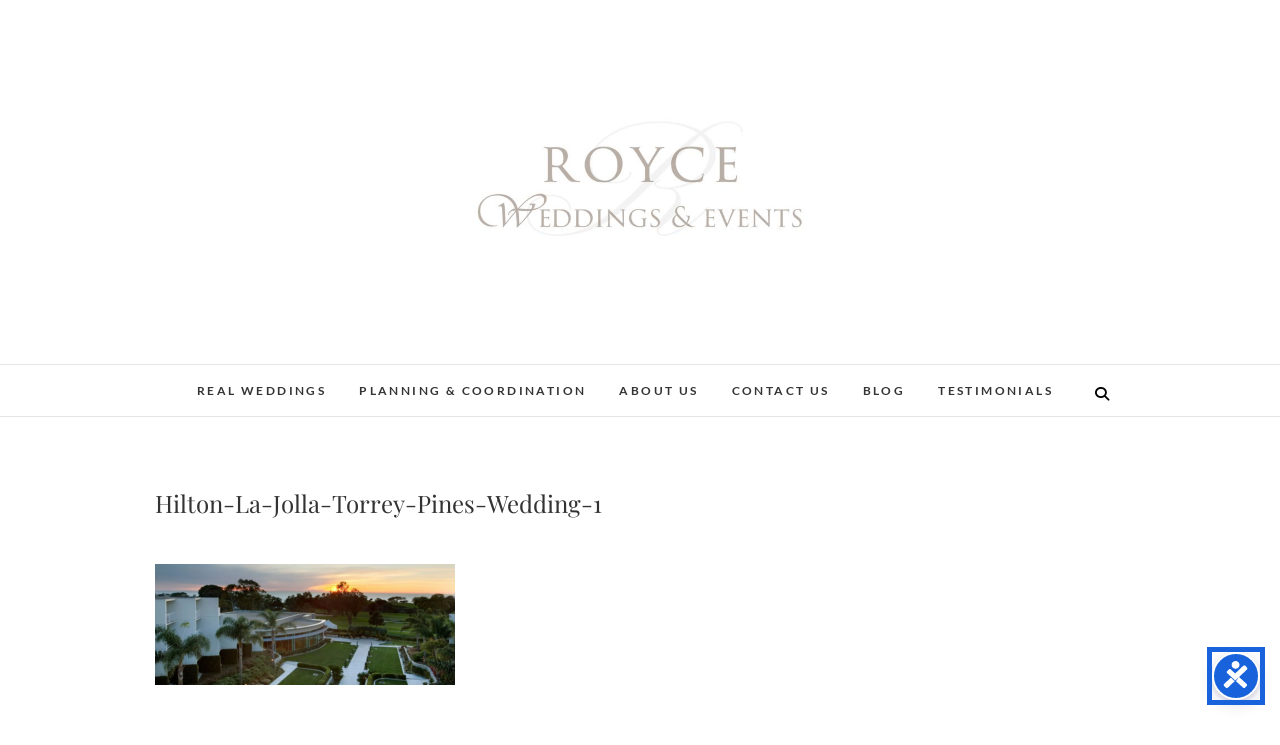

--- FILE ---
content_type: text/html; charset=UTF-8
request_url: https://royceweddings.com/blog/hilton-la-jolla-torrey-pines-wedding/hilton-la-jolla-torrey-pines-wedding-1/
body_size: 7670
content:
<!DOCTYPE html>
<html lang="en">
<head>
<meta charset="UTF-8" />
<link rel="profile" href="http://gmpg.org/xfn/11" />
<link rel="pingback" href="https://royceweddings.com/xmlrpc.php" />
<meta name='robots' content='index, follow, max-video-preview:-1, max-snippet:-1, max-image-preview:large' />

	<!-- This site is optimized with the Yoast SEO plugin v20.4 - https://yoast.com/wordpress/plugins/seo/ -->
	<title>Hilton-La-Jolla-Torrey-Pines-Wedding-1 | Royce Weddings &amp; Events</title>
	<link rel="canonical" href="https://royceweddings.com/blog/hilton-la-jolla-torrey-pines-wedding/hilton-la-jolla-torrey-pines-wedding-1/" />
	<meta property="og:locale" content="en_US" />
	<meta property="og:type" content="article" />
	<meta property="og:title" content="Hilton-La-Jolla-Torrey-Pines-Wedding-1 | Royce Weddings &amp; Events" />
	<meta property="og:url" content="https://royceweddings.com/blog/hilton-la-jolla-torrey-pines-wedding/hilton-la-jolla-torrey-pines-wedding-1/" />
	<meta property="og:site_name" content="Royce Weddings &amp; Events" />
	<meta property="og:image" content="https://royceweddings.com/blog/hilton-la-jolla-torrey-pines-wedding/hilton-la-jolla-torrey-pines-wedding-1" />
	<meta property="og:image:width" content="700" />
	<meta property="og:image:height" content="282" />
	<meta property="og:image:type" content="image/png" />
	<script type="application/ld+json" class="yoast-schema-graph">{"@context":"https://schema.org","@graph":[{"@type":"WebPage","@id":"https://royceweddings.com/blog/hilton-la-jolla-torrey-pines-wedding/hilton-la-jolla-torrey-pines-wedding-1/","url":"https://royceweddings.com/blog/hilton-la-jolla-torrey-pines-wedding/hilton-la-jolla-torrey-pines-wedding-1/","name":"Hilton-La-Jolla-Torrey-Pines-Wedding-1 | Royce Weddings &amp; Events","isPartOf":{"@id":"https://royceweddings.com/#website"},"primaryImageOfPage":{"@id":"https://royceweddings.com/blog/hilton-la-jolla-torrey-pines-wedding/hilton-la-jolla-torrey-pines-wedding-1/#primaryimage"},"image":{"@id":"https://royceweddings.com/blog/hilton-la-jolla-torrey-pines-wedding/hilton-la-jolla-torrey-pines-wedding-1/#primaryimage"},"thumbnailUrl":"https://royceweddings.com/wp-content/uploads/2020/06/Hilton-La-Jolla-Torrey-Pines-Wedding-1.png","datePublished":"2020-06-01T03:17:55+00:00","dateModified":"2020-06-01T03:17:55+00:00","breadcrumb":{"@id":"https://royceweddings.com/blog/hilton-la-jolla-torrey-pines-wedding/hilton-la-jolla-torrey-pines-wedding-1/#breadcrumb"},"inLanguage":"en","potentialAction":[{"@type":"ReadAction","target":["https://royceweddings.com/blog/hilton-la-jolla-torrey-pines-wedding/hilton-la-jolla-torrey-pines-wedding-1/"]}]},{"@type":"ImageObject","inLanguage":"en","@id":"https://royceweddings.com/blog/hilton-la-jolla-torrey-pines-wedding/hilton-la-jolla-torrey-pines-wedding-1/#primaryimage","url":"https://royceweddings.com/wp-content/uploads/2020/06/Hilton-La-Jolla-Torrey-Pines-Wedding-1.png","contentUrl":"https://royceweddings.com/wp-content/uploads/2020/06/Hilton-La-Jolla-Torrey-Pines-Wedding-1.png","width":700,"height":282},{"@type":"BreadcrumbList","@id":"https://royceweddings.com/blog/hilton-la-jolla-torrey-pines-wedding/hilton-la-jolla-torrey-pines-wedding-1/#breadcrumb","itemListElement":[{"@type":"ListItem","position":1,"name":"Home","item":"https://royceweddings.com/"},{"@type":"ListItem","position":2,"name":"Hilton La Jolla Torrey Pines Wedding","item":"http://royceweddings.com/blog/hilton-la-jolla-torrey-pines-wedding/"},{"@type":"ListItem","position":3,"name":"Hilton-La-Jolla-Torrey-Pines-Wedding-1"}]},{"@type":"WebSite","@id":"https://royceweddings.com/#website","url":"https://royceweddings.com/","name":"Royce Weddings &amp; Events","description":"Northern &amp; Southern California Wedding Planner","publisher":{"@id":"https://royceweddings.com/#organization"},"potentialAction":[{"@type":"SearchAction","target":{"@type":"EntryPoint","urlTemplate":"https://royceweddings.com/?s={search_term_string}"},"query-input":"required name=search_term_string"}],"inLanguage":"en"},{"@type":"Organization","@id":"https://royceweddings.com/#organization","name":"Royce Weddings &amp; Events","url":"https://royceweddings.com/","logo":{"@type":"ImageObject","inLanguage":"en","@id":"https://royceweddings.com/#/schema/logo/image/","url":"https://royceweddings.com/wp-content/uploads/2023/07/RW-final-web-logo.jpg","contentUrl":"https://royceweddings.com/wp-content/uploads/2023/07/RW-final-web-logo.jpg","width":695,"height":581,"caption":"Royce Weddings &amp; Events"},"image":{"@id":"https://royceweddings.com/#/schema/logo/image/"}}]}</script>
	<!-- / Yoast SEO plugin. -->


<link rel="alternate" type="application/rss+xml" title="Royce Weddings &amp; Events &raquo; Feed" href="https://royceweddings.com/feed/" />
<link rel="alternate" type="application/rss+xml" title="Royce Weddings &amp; Events &raquo; Comments Feed" href="https://royceweddings.com/comments/feed/" />
<script type="text/javascript">
window._wpemojiSettings = {"baseUrl":"https:\/\/s.w.org\/images\/core\/emoji\/14.0.0\/72x72\/","ext":".png","svgUrl":"https:\/\/s.w.org\/images\/core\/emoji\/14.0.0\/svg\/","svgExt":".svg","source":{"concatemoji":"https:\/\/royceweddings.com\/wp-includes\/js\/wp-emoji-release.min.js?ver=6.2.8"}};
/*! This file is auto-generated */
!function(e,a,t){var n,r,o,i=a.createElement("canvas"),p=i.getContext&&i.getContext("2d");function s(e,t){p.clearRect(0,0,i.width,i.height),p.fillText(e,0,0);e=i.toDataURL();return p.clearRect(0,0,i.width,i.height),p.fillText(t,0,0),e===i.toDataURL()}function c(e){var t=a.createElement("script");t.src=e,t.defer=t.type="text/javascript",a.getElementsByTagName("head")[0].appendChild(t)}for(o=Array("flag","emoji"),t.supports={everything:!0,everythingExceptFlag:!0},r=0;r<o.length;r++)t.supports[o[r]]=function(e){if(p&&p.fillText)switch(p.textBaseline="top",p.font="600 32px Arial",e){case"flag":return s("\ud83c\udff3\ufe0f\u200d\u26a7\ufe0f","\ud83c\udff3\ufe0f\u200b\u26a7\ufe0f")?!1:!s("\ud83c\uddfa\ud83c\uddf3","\ud83c\uddfa\u200b\ud83c\uddf3")&&!s("\ud83c\udff4\udb40\udc67\udb40\udc62\udb40\udc65\udb40\udc6e\udb40\udc67\udb40\udc7f","\ud83c\udff4\u200b\udb40\udc67\u200b\udb40\udc62\u200b\udb40\udc65\u200b\udb40\udc6e\u200b\udb40\udc67\u200b\udb40\udc7f");case"emoji":return!s("\ud83e\udef1\ud83c\udffb\u200d\ud83e\udef2\ud83c\udfff","\ud83e\udef1\ud83c\udffb\u200b\ud83e\udef2\ud83c\udfff")}return!1}(o[r]),t.supports.everything=t.supports.everything&&t.supports[o[r]],"flag"!==o[r]&&(t.supports.everythingExceptFlag=t.supports.everythingExceptFlag&&t.supports[o[r]]);t.supports.everythingExceptFlag=t.supports.everythingExceptFlag&&!t.supports.flag,t.DOMReady=!1,t.readyCallback=function(){t.DOMReady=!0},t.supports.everything||(n=function(){t.readyCallback()},a.addEventListener?(a.addEventListener("DOMContentLoaded",n,!1),e.addEventListener("load",n,!1)):(e.attachEvent("onload",n),a.attachEvent("onreadystatechange",function(){"complete"===a.readyState&&t.readyCallback()})),(e=t.source||{}).concatemoji?c(e.concatemoji):e.wpemoji&&e.twemoji&&(c(e.twemoji),c(e.wpemoji)))}(window,document,window._wpemojiSettings);
</script>
<style type="text/css">
img.wp-smiley,
img.emoji {
	display: inline !important;
	border: none !important;
	box-shadow: none !important;
	height: 1em !important;
	width: 1em !important;
	margin: 0 0.07em !important;
	vertical-align: -0.1em !important;
	background: none !important;
	padding: 0 !important;
}
</style>
	<link rel='stylesheet' id='twb-open-sans-css' href='https://fonts.googleapis.com/css?family=Open+Sans%3A300%2C400%2C500%2C600%2C700%2C800&#038;display=swap&#038;ver=6.2.8' type='text/css' media='all' />
<link rel='stylesheet' id='twbbwg-global-css' href='https://royceweddings.com/wp-content/plugins/photo-gallery/booster/assets/css/global.css?ver=1.0.0' type='text/css' media='all' />
<link rel='stylesheet' id='wp-block-library-css' href='https://royceweddings.com/wp-includes/css/dist/block-library/style.min.css?ver=6.2.8' type='text/css' media='all' />
<link rel='stylesheet' id='wp-components-css' href='https://royceweddings.com/wp-includes/css/dist/components/style.min.css?ver=6.2.8' type='text/css' media='all' />
<link rel='stylesheet' id='wp-block-editor-css' href='https://royceweddings.com/wp-includes/css/dist/block-editor/style.min.css?ver=6.2.8' type='text/css' media='all' />
<link rel='stylesheet' id='wp-nux-css' href='https://royceweddings.com/wp-includes/css/dist/nux/style.min.css?ver=6.2.8' type='text/css' media='all' />
<link rel='stylesheet' id='wp-reusable-blocks-css' href='https://royceweddings.com/wp-includes/css/dist/reusable-blocks/style.min.css?ver=6.2.8' type='text/css' media='all' />
<link rel='stylesheet' id='wp-editor-css' href='https://royceweddings.com/wp-includes/css/dist/editor/style.min.css?ver=6.2.8' type='text/css' media='all' />
<link rel='stylesheet' id='block-robo-gallery-style-css-css' href='https://royceweddings.com/wp-content/plugins/robo-gallery/includes/extensions/block/dist/blocks.style.build.css?ver=3.2.15' type='text/css' media='all' />
<link rel='stylesheet' id='classic-theme-styles-css' href='https://royceweddings.com/wp-includes/css/classic-themes.min.css?ver=6.2.8' type='text/css' media='all' />
<style id='global-styles-inline-css' type='text/css'>
body{--wp--preset--color--black: #000000;--wp--preset--color--cyan-bluish-gray: #abb8c3;--wp--preset--color--white: #ffffff;--wp--preset--color--pale-pink: #f78da7;--wp--preset--color--vivid-red: #cf2e2e;--wp--preset--color--luminous-vivid-orange: #ff6900;--wp--preset--color--luminous-vivid-amber: #fcb900;--wp--preset--color--light-green-cyan: #7bdcb5;--wp--preset--color--vivid-green-cyan: #00d084;--wp--preset--color--pale-cyan-blue: #8ed1fc;--wp--preset--color--vivid-cyan-blue: #0693e3;--wp--preset--color--vivid-purple: #9b51e0;--wp--preset--gradient--vivid-cyan-blue-to-vivid-purple: linear-gradient(135deg,rgba(6,147,227,1) 0%,rgb(155,81,224) 100%);--wp--preset--gradient--light-green-cyan-to-vivid-green-cyan: linear-gradient(135deg,rgb(122,220,180) 0%,rgb(0,208,130) 100%);--wp--preset--gradient--luminous-vivid-amber-to-luminous-vivid-orange: linear-gradient(135deg,rgba(252,185,0,1) 0%,rgba(255,105,0,1) 100%);--wp--preset--gradient--luminous-vivid-orange-to-vivid-red: linear-gradient(135deg,rgba(255,105,0,1) 0%,rgb(207,46,46) 100%);--wp--preset--gradient--very-light-gray-to-cyan-bluish-gray: linear-gradient(135deg,rgb(238,238,238) 0%,rgb(169,184,195) 100%);--wp--preset--gradient--cool-to-warm-spectrum: linear-gradient(135deg,rgb(74,234,220) 0%,rgb(151,120,209) 20%,rgb(207,42,186) 40%,rgb(238,44,130) 60%,rgb(251,105,98) 80%,rgb(254,248,76) 100%);--wp--preset--gradient--blush-light-purple: linear-gradient(135deg,rgb(255,206,236) 0%,rgb(152,150,240) 100%);--wp--preset--gradient--blush-bordeaux: linear-gradient(135deg,rgb(254,205,165) 0%,rgb(254,45,45) 50%,rgb(107,0,62) 100%);--wp--preset--gradient--luminous-dusk: linear-gradient(135deg,rgb(255,203,112) 0%,rgb(199,81,192) 50%,rgb(65,88,208) 100%);--wp--preset--gradient--pale-ocean: linear-gradient(135deg,rgb(255,245,203) 0%,rgb(182,227,212) 50%,rgb(51,167,181) 100%);--wp--preset--gradient--electric-grass: linear-gradient(135deg,rgb(202,248,128) 0%,rgb(113,206,126) 100%);--wp--preset--gradient--midnight: linear-gradient(135deg,rgb(2,3,129) 0%,rgb(40,116,252) 100%);--wp--preset--duotone--dark-grayscale: url('#wp-duotone-dark-grayscale');--wp--preset--duotone--grayscale: url('#wp-duotone-grayscale');--wp--preset--duotone--purple-yellow: url('#wp-duotone-purple-yellow');--wp--preset--duotone--blue-red: url('#wp-duotone-blue-red');--wp--preset--duotone--midnight: url('#wp-duotone-midnight');--wp--preset--duotone--magenta-yellow: url('#wp-duotone-magenta-yellow');--wp--preset--duotone--purple-green: url('#wp-duotone-purple-green');--wp--preset--duotone--blue-orange: url('#wp-duotone-blue-orange');--wp--preset--font-size--small: 13px;--wp--preset--font-size--medium: 20px;--wp--preset--font-size--large: 36px;--wp--preset--font-size--x-large: 42px;--wp--preset--spacing--20: 0.44rem;--wp--preset--spacing--30: 0.67rem;--wp--preset--spacing--40: 1rem;--wp--preset--spacing--50: 1.5rem;--wp--preset--spacing--60: 2.25rem;--wp--preset--spacing--70: 3.38rem;--wp--preset--spacing--80: 5.06rem;--wp--preset--shadow--natural: 6px 6px 9px rgba(0, 0, 0, 0.2);--wp--preset--shadow--deep: 12px 12px 50px rgba(0, 0, 0, 0.4);--wp--preset--shadow--sharp: 6px 6px 0px rgba(0, 0, 0, 0.2);--wp--preset--shadow--outlined: 6px 6px 0px -3px rgba(255, 255, 255, 1), 6px 6px rgba(0, 0, 0, 1);--wp--preset--shadow--crisp: 6px 6px 0px rgba(0, 0, 0, 1);}:where(.is-layout-flex){gap: 0.5em;}body .is-layout-flow > .alignleft{float: left;margin-inline-start: 0;margin-inline-end: 2em;}body .is-layout-flow > .alignright{float: right;margin-inline-start: 2em;margin-inline-end: 0;}body .is-layout-flow > .aligncenter{margin-left: auto !important;margin-right: auto !important;}body .is-layout-constrained > .alignleft{float: left;margin-inline-start: 0;margin-inline-end: 2em;}body .is-layout-constrained > .alignright{float: right;margin-inline-start: 2em;margin-inline-end: 0;}body .is-layout-constrained > .aligncenter{margin-left: auto !important;margin-right: auto !important;}body .is-layout-constrained > :where(:not(.alignleft):not(.alignright):not(.alignfull)){max-width: var(--wp--style--global--content-size);margin-left: auto !important;margin-right: auto !important;}body .is-layout-constrained > .alignwide{max-width: var(--wp--style--global--wide-size);}body .is-layout-flex{display: flex;}body .is-layout-flex{flex-wrap: wrap;align-items: center;}body .is-layout-flex > *{margin: 0;}:where(.wp-block-columns.is-layout-flex){gap: 2em;}.has-black-color{color: var(--wp--preset--color--black) !important;}.has-cyan-bluish-gray-color{color: var(--wp--preset--color--cyan-bluish-gray) !important;}.has-white-color{color: var(--wp--preset--color--white) !important;}.has-pale-pink-color{color: var(--wp--preset--color--pale-pink) !important;}.has-vivid-red-color{color: var(--wp--preset--color--vivid-red) !important;}.has-luminous-vivid-orange-color{color: var(--wp--preset--color--luminous-vivid-orange) !important;}.has-luminous-vivid-amber-color{color: var(--wp--preset--color--luminous-vivid-amber) !important;}.has-light-green-cyan-color{color: var(--wp--preset--color--light-green-cyan) !important;}.has-vivid-green-cyan-color{color: var(--wp--preset--color--vivid-green-cyan) !important;}.has-pale-cyan-blue-color{color: var(--wp--preset--color--pale-cyan-blue) !important;}.has-vivid-cyan-blue-color{color: var(--wp--preset--color--vivid-cyan-blue) !important;}.has-vivid-purple-color{color: var(--wp--preset--color--vivid-purple) !important;}.has-black-background-color{background-color: var(--wp--preset--color--black) !important;}.has-cyan-bluish-gray-background-color{background-color: var(--wp--preset--color--cyan-bluish-gray) !important;}.has-white-background-color{background-color: var(--wp--preset--color--white) !important;}.has-pale-pink-background-color{background-color: var(--wp--preset--color--pale-pink) !important;}.has-vivid-red-background-color{background-color: var(--wp--preset--color--vivid-red) !important;}.has-luminous-vivid-orange-background-color{background-color: var(--wp--preset--color--luminous-vivid-orange) !important;}.has-luminous-vivid-amber-background-color{background-color: var(--wp--preset--color--luminous-vivid-amber) !important;}.has-light-green-cyan-background-color{background-color: var(--wp--preset--color--light-green-cyan) !important;}.has-vivid-green-cyan-background-color{background-color: var(--wp--preset--color--vivid-green-cyan) !important;}.has-pale-cyan-blue-background-color{background-color: var(--wp--preset--color--pale-cyan-blue) !important;}.has-vivid-cyan-blue-background-color{background-color: var(--wp--preset--color--vivid-cyan-blue) !important;}.has-vivid-purple-background-color{background-color: var(--wp--preset--color--vivid-purple) !important;}.has-black-border-color{border-color: var(--wp--preset--color--black) !important;}.has-cyan-bluish-gray-border-color{border-color: var(--wp--preset--color--cyan-bluish-gray) !important;}.has-white-border-color{border-color: var(--wp--preset--color--white) !important;}.has-pale-pink-border-color{border-color: var(--wp--preset--color--pale-pink) !important;}.has-vivid-red-border-color{border-color: var(--wp--preset--color--vivid-red) !important;}.has-luminous-vivid-orange-border-color{border-color: var(--wp--preset--color--luminous-vivid-orange) !important;}.has-luminous-vivid-amber-border-color{border-color: var(--wp--preset--color--luminous-vivid-amber) !important;}.has-light-green-cyan-border-color{border-color: var(--wp--preset--color--light-green-cyan) !important;}.has-vivid-green-cyan-border-color{border-color: var(--wp--preset--color--vivid-green-cyan) !important;}.has-pale-cyan-blue-border-color{border-color: var(--wp--preset--color--pale-cyan-blue) !important;}.has-vivid-cyan-blue-border-color{border-color: var(--wp--preset--color--vivid-cyan-blue) !important;}.has-vivid-purple-border-color{border-color: var(--wp--preset--color--vivid-purple) !important;}.has-vivid-cyan-blue-to-vivid-purple-gradient-background{background: var(--wp--preset--gradient--vivid-cyan-blue-to-vivid-purple) !important;}.has-light-green-cyan-to-vivid-green-cyan-gradient-background{background: var(--wp--preset--gradient--light-green-cyan-to-vivid-green-cyan) !important;}.has-luminous-vivid-amber-to-luminous-vivid-orange-gradient-background{background: var(--wp--preset--gradient--luminous-vivid-amber-to-luminous-vivid-orange) !important;}.has-luminous-vivid-orange-to-vivid-red-gradient-background{background: var(--wp--preset--gradient--luminous-vivid-orange-to-vivid-red) !important;}.has-very-light-gray-to-cyan-bluish-gray-gradient-background{background: var(--wp--preset--gradient--very-light-gray-to-cyan-bluish-gray) !important;}.has-cool-to-warm-spectrum-gradient-background{background: var(--wp--preset--gradient--cool-to-warm-spectrum) !important;}.has-blush-light-purple-gradient-background{background: var(--wp--preset--gradient--blush-light-purple) !important;}.has-blush-bordeaux-gradient-background{background: var(--wp--preset--gradient--blush-bordeaux) !important;}.has-luminous-dusk-gradient-background{background: var(--wp--preset--gradient--luminous-dusk) !important;}.has-pale-ocean-gradient-background{background: var(--wp--preset--gradient--pale-ocean) !important;}.has-electric-grass-gradient-background{background: var(--wp--preset--gradient--electric-grass) !important;}.has-midnight-gradient-background{background: var(--wp--preset--gradient--midnight) !important;}.has-small-font-size{font-size: var(--wp--preset--font-size--small) !important;}.has-medium-font-size{font-size: var(--wp--preset--font-size--medium) !important;}.has-large-font-size{font-size: var(--wp--preset--font-size--large) !important;}.has-x-large-font-size{font-size: var(--wp--preset--font-size--x-large) !important;}
.wp-block-navigation a:where(:not(.wp-element-button)){color: inherit;}
:where(.wp-block-columns.is-layout-flex){gap: 2em;}
.wp-block-pullquote{font-size: 1.5em;line-height: 1.6;}
</style>
<link rel='stylesheet' id='bwg_fonts-css' href='https://royceweddings.com/wp-content/plugins/photo-gallery/css/bwg-fonts/fonts.css?ver=0.0.1' type='text/css' media='all' />
<link rel='stylesheet' id='sumoselect-css' href='https://royceweddings.com/wp-content/plugins/photo-gallery/css/sumoselect.min.css?ver=3.4.6' type='text/css' media='all' />
<link rel='stylesheet' id='mCustomScrollbar-css' href='https://royceweddings.com/wp-content/plugins/photo-gallery/css/jquery.mCustomScrollbar.min.css?ver=3.1.5' type='text/css' media='all' />
<link rel='stylesheet' id='bwg_frontend-css' href='https://royceweddings.com/wp-content/plugins/photo-gallery/css/styles.min.css?ver=1.8.35' type='text/css' media='all' />
<link rel='stylesheet' id='edge-style-css' href='https://royceweddings.com/wp-content/themes/edge/style.css?ver=6.2.8' type='text/css' media='all' />
<link rel='stylesheet' id='font-awesome-css' href='https://royceweddings.com/wp-content/themes/edge/assets/font-awesome/css/all.min.css?ver=6.2.8' type='text/css' media='all' />
<link rel='stylesheet' id='edge-responsive-css' href='https://royceweddings.com/wp-content/themes/edge/css/responsive.css?ver=6.2.8' type='text/css' media='all' />
<link rel='stylesheet' id='edge_google_fonts-css' href='https://royceweddings.com/wp-content/fonts/9d247bc7ee8a9b6cda79c7d607dacf41.css?ver=6.2.8' type='text/css' media='all' />
<script type='text/javascript' src='https://royceweddings.com/wp-includes/js/jquery/jquery.min.js?ver=3.6.4' id='jquery-core-js'></script>
<script type='text/javascript' src='https://royceweddings.com/wp-includes/js/jquery/jquery-migrate.min.js?ver=3.4.0' id='jquery-migrate-js'></script>
<script type='text/javascript' src='https://royceweddings.com/wp-content/plugins/photo-gallery/booster/assets/js/circle-progress.js?ver=1.2.2' id='twbbwg-circle-js'></script>
<script type='text/javascript' id='twbbwg-global-js-extra'>
/* <![CDATA[ */
var twb = {"nonce":"69bb5d52eb","ajax_url":"https:\/\/royceweddings.com\/wp-admin\/admin-ajax.php","plugin_url":"https:\/\/royceweddings.com\/wp-content\/plugins\/photo-gallery\/booster","href":"https:\/\/royceweddings.com\/wp-admin\/admin.php?page=twbbwg_photo-gallery"};
var twb = {"nonce":"69bb5d52eb","ajax_url":"https:\/\/royceweddings.com\/wp-admin\/admin-ajax.php","plugin_url":"https:\/\/royceweddings.com\/wp-content\/plugins\/photo-gallery\/booster","href":"https:\/\/royceweddings.com\/wp-admin\/admin.php?page=twbbwg_photo-gallery"};
/* ]]> */
</script>
<script type='text/javascript' src='https://royceweddings.com/wp-content/plugins/photo-gallery/booster/assets/js/global.js?ver=1.0.0' id='twbbwg-global-js'></script>
<script type='text/javascript' src='https://royceweddings.com/wp-content/plugins/photo-gallery/js/jquery.sumoselect.min.js?ver=3.4.6' id='sumoselect-js'></script>
<script type='text/javascript' src='https://royceweddings.com/wp-content/plugins/photo-gallery/js/tocca.min.js?ver=2.0.9' id='bwg_mobile-js'></script>
<script type='text/javascript' src='https://royceweddings.com/wp-content/plugins/photo-gallery/js/jquery.mCustomScrollbar.concat.min.js?ver=3.1.5' id='mCustomScrollbar-js'></script>
<script type='text/javascript' src='https://royceweddings.com/wp-content/plugins/photo-gallery/js/jquery.fullscreen.min.js?ver=0.6.0' id='jquery-fullscreen-js'></script>
<script type='text/javascript' id='bwg_frontend-js-extra'>
/* <![CDATA[ */
var bwg_objectsL10n = {"bwg_field_required":"field is required.","bwg_mail_validation":"This is not a valid email address.","bwg_search_result":"There are no images matching your search.","bwg_select_tag":"Select Tag","bwg_order_by":"Order By","bwg_search":"Search","bwg_show_ecommerce":"Show Ecommerce","bwg_hide_ecommerce":"Hide Ecommerce","bwg_show_comments":"Show Comments","bwg_hide_comments":"Hide Comments","bwg_restore":"Restore","bwg_maximize":"Maximize","bwg_fullscreen":"Fullscreen","bwg_exit_fullscreen":"Exit Fullscreen","bwg_search_tag":"SEARCH...","bwg_tag_no_match":"No tags found","bwg_all_tags_selected":"All tags selected","bwg_tags_selected":"tags selected","play":"Play","pause":"Pause","is_pro":"","bwg_play":"Play","bwg_pause":"Pause","bwg_hide_info":"Hide info","bwg_show_info":"Show info","bwg_hide_rating":"Hide rating","bwg_show_rating":"Show rating","ok":"Ok","cancel":"Cancel","select_all":"Select all","lazy_load":"0","lazy_loader":"https:\/\/royceweddings.com\/wp-content\/plugins\/photo-gallery\/images\/ajax_loader.png","front_ajax":"0","bwg_tag_see_all":"see all tags","bwg_tag_see_less":"see less tags"};
/* ]]> */
</script>
<script type='text/javascript' src='https://royceweddings.com/wp-content/plugins/photo-gallery/js/scripts.min.js?ver=1.8.35' id='bwg_frontend-js'></script>
<script type='text/javascript' src='https://royceweddings.com/wp-content/themes/edge/js/edge-main.js?ver=6.2.8' id='edge-main-js'></script>
<!--[if lt IE 9]>
<script type='text/javascript' src='https://royceweddings.com/wp-content/themes/edge/js/html5.js?ver=3.7.3' id='html5-js'></script>
<![endif]-->
<link rel="https://api.w.org/" href="https://royceweddings.com/wp-json/" /><link rel="alternate" type="application/json" href="https://royceweddings.com/wp-json/wp/v2/media/5177" /><link rel="EditURI" type="application/rsd+xml" title="RSD" href="https://royceweddings.com/xmlrpc.php?rsd" />
<link rel="wlwmanifest" type="application/wlwmanifest+xml" href="https://royceweddings.com/wp-includes/wlwmanifest.xml" />
<meta name="generator" content="WordPress 6.2.8" />
<link rel='shortlink' href='https://royceweddings.com/?p=5177' />
<link rel="alternate" type="application/json+oembed" href="https://royceweddings.com/wp-json/oembed/1.0/embed?url=https%3A%2F%2Froyceweddings.com%2Fblog%2Fhilton-la-jolla-torrey-pines-wedding%2Fhilton-la-jolla-torrey-pines-wedding-1%2F" />
<link rel="alternate" type="text/xml+oembed" href="https://royceweddings.com/wp-json/oembed/1.0/embed?url=https%3A%2F%2Froyceweddings.com%2Fblog%2Fhilton-la-jolla-torrey-pines-wedding%2Fhilton-la-jolla-torrey-pines-wedding-1%2F&#038;format=xml" />
	<meta name="viewport" content="width=device-width" />
	<!-- Custom CSS -->
<style type="text/css" media="screen">
#site-branding #site-title, #site-branding #site-description{
				clip: rect(1px, 1px, 1px, 1px);
				position: absolute;
			}</style>
<link rel="icon" href="https://royceweddings.com/wp-content/uploads/2019/03/cropped-favicon-royce-1-32x32.png" sizes="32x32" />
<link rel="icon" href="https://royceweddings.com/wp-content/uploads/2019/03/cropped-favicon-royce-1-192x192.png" sizes="192x192" />
<link rel="apple-touch-icon" href="https://royceweddings.com/wp-content/uploads/2019/03/cropped-favicon-royce-1-180x180.png" />
<meta name="msapplication-TileImage" content="https://royceweddings.com/wp-content/uploads/2019/03/cropped-favicon-royce-1-270x270.png" />
</head>
<body class="attachment attachment-template-default single single-attachment postid-5177 attachmentid-5177 attachment-png wp-custom-logo wp-embed-responsive">
	<svg xmlns="http://www.w3.org/2000/svg" viewBox="0 0 0 0" width="0" height="0" focusable="false" role="none" style="visibility: hidden; position: absolute; left: -9999px; overflow: hidden;" ><defs><filter id="wp-duotone-dark-grayscale"><feColorMatrix color-interpolation-filters="sRGB" type="matrix" values=" .299 .587 .114 0 0 .299 .587 .114 0 0 .299 .587 .114 0 0 .299 .587 .114 0 0 " /><feComponentTransfer color-interpolation-filters="sRGB" ><feFuncR type="table" tableValues="0 0.498039215686" /><feFuncG type="table" tableValues="0 0.498039215686" /><feFuncB type="table" tableValues="0 0.498039215686" /><feFuncA type="table" tableValues="1 1" /></feComponentTransfer><feComposite in2="SourceGraphic" operator="in" /></filter></defs></svg><svg xmlns="http://www.w3.org/2000/svg" viewBox="0 0 0 0" width="0" height="0" focusable="false" role="none" style="visibility: hidden; position: absolute; left: -9999px; overflow: hidden;" ><defs><filter id="wp-duotone-grayscale"><feColorMatrix color-interpolation-filters="sRGB" type="matrix" values=" .299 .587 .114 0 0 .299 .587 .114 0 0 .299 .587 .114 0 0 .299 .587 .114 0 0 " /><feComponentTransfer color-interpolation-filters="sRGB" ><feFuncR type="table" tableValues="0 1" /><feFuncG type="table" tableValues="0 1" /><feFuncB type="table" tableValues="0 1" /><feFuncA type="table" tableValues="1 1" /></feComponentTransfer><feComposite in2="SourceGraphic" operator="in" /></filter></defs></svg><svg xmlns="http://www.w3.org/2000/svg" viewBox="0 0 0 0" width="0" height="0" focusable="false" role="none" style="visibility: hidden; position: absolute; left: -9999px; overflow: hidden;" ><defs><filter id="wp-duotone-purple-yellow"><feColorMatrix color-interpolation-filters="sRGB" type="matrix" values=" .299 .587 .114 0 0 .299 .587 .114 0 0 .299 .587 .114 0 0 .299 .587 .114 0 0 " /><feComponentTransfer color-interpolation-filters="sRGB" ><feFuncR type="table" tableValues="0.549019607843 0.988235294118" /><feFuncG type="table" tableValues="0 1" /><feFuncB type="table" tableValues="0.717647058824 0.254901960784" /><feFuncA type="table" tableValues="1 1" /></feComponentTransfer><feComposite in2="SourceGraphic" operator="in" /></filter></defs></svg><svg xmlns="http://www.w3.org/2000/svg" viewBox="0 0 0 0" width="0" height="0" focusable="false" role="none" style="visibility: hidden; position: absolute; left: -9999px; overflow: hidden;" ><defs><filter id="wp-duotone-blue-red"><feColorMatrix color-interpolation-filters="sRGB" type="matrix" values=" .299 .587 .114 0 0 .299 .587 .114 0 0 .299 .587 .114 0 0 .299 .587 .114 0 0 " /><feComponentTransfer color-interpolation-filters="sRGB" ><feFuncR type="table" tableValues="0 1" /><feFuncG type="table" tableValues="0 0.278431372549" /><feFuncB type="table" tableValues="0.592156862745 0.278431372549" /><feFuncA type="table" tableValues="1 1" /></feComponentTransfer><feComposite in2="SourceGraphic" operator="in" /></filter></defs></svg><svg xmlns="http://www.w3.org/2000/svg" viewBox="0 0 0 0" width="0" height="0" focusable="false" role="none" style="visibility: hidden; position: absolute; left: -9999px; overflow: hidden;" ><defs><filter id="wp-duotone-midnight"><feColorMatrix color-interpolation-filters="sRGB" type="matrix" values=" .299 .587 .114 0 0 .299 .587 .114 0 0 .299 .587 .114 0 0 .299 .587 .114 0 0 " /><feComponentTransfer color-interpolation-filters="sRGB" ><feFuncR type="table" tableValues="0 0" /><feFuncG type="table" tableValues="0 0.647058823529" /><feFuncB type="table" tableValues="0 1" /><feFuncA type="table" tableValues="1 1" /></feComponentTransfer><feComposite in2="SourceGraphic" operator="in" /></filter></defs></svg><svg xmlns="http://www.w3.org/2000/svg" viewBox="0 0 0 0" width="0" height="0" focusable="false" role="none" style="visibility: hidden; position: absolute; left: -9999px; overflow: hidden;" ><defs><filter id="wp-duotone-magenta-yellow"><feColorMatrix color-interpolation-filters="sRGB" type="matrix" values=" .299 .587 .114 0 0 .299 .587 .114 0 0 .299 .587 .114 0 0 .299 .587 .114 0 0 " /><feComponentTransfer color-interpolation-filters="sRGB" ><feFuncR type="table" tableValues="0.780392156863 1" /><feFuncG type="table" tableValues="0 0.949019607843" /><feFuncB type="table" tableValues="0.352941176471 0.470588235294" /><feFuncA type="table" tableValues="1 1" /></feComponentTransfer><feComposite in2="SourceGraphic" operator="in" /></filter></defs></svg><svg xmlns="http://www.w3.org/2000/svg" viewBox="0 0 0 0" width="0" height="0" focusable="false" role="none" style="visibility: hidden; position: absolute; left: -9999px; overflow: hidden;" ><defs><filter id="wp-duotone-purple-green"><feColorMatrix color-interpolation-filters="sRGB" type="matrix" values=" .299 .587 .114 0 0 .299 .587 .114 0 0 .299 .587 .114 0 0 .299 .587 .114 0 0 " /><feComponentTransfer color-interpolation-filters="sRGB" ><feFuncR type="table" tableValues="0.650980392157 0.403921568627" /><feFuncG type="table" tableValues="0 1" /><feFuncB type="table" tableValues="0.447058823529 0.4" /><feFuncA type="table" tableValues="1 1" /></feComponentTransfer><feComposite in2="SourceGraphic" operator="in" /></filter></defs></svg><svg xmlns="http://www.w3.org/2000/svg" viewBox="0 0 0 0" width="0" height="0" focusable="false" role="none" style="visibility: hidden; position: absolute; left: -9999px; overflow: hidden;" ><defs><filter id="wp-duotone-blue-orange"><feColorMatrix color-interpolation-filters="sRGB" type="matrix" values=" .299 .587 .114 0 0 .299 .587 .114 0 0 .299 .587 .114 0 0 .299 .587 .114 0 0 " /><feComponentTransfer color-interpolation-filters="sRGB" ><feFuncR type="table" tableValues="0.0980392156863 1" /><feFuncG type="table" tableValues="0 0.662745098039" /><feFuncB type="table" tableValues="0.847058823529 0.419607843137" /><feFuncA type="table" tableValues="1 1" /></feComponentTransfer><feComposite in2="SourceGraphic" operator="in" /></filter></defs></svg><div id="page" class="hfeed site">
	<a class="skip-link screen-reader-text" href="#content">Skip to content</a>
<!-- Masthead ============================================= -->
<header id="masthead" class="site-header" role="banner">
				<div class="top-header">
			<div class="container clearfix">
				<div class="header-social-block">	<div class="social-links clearfix">
			</div><!-- end .social-links -->
</div><!-- end .header-social-block --><div id="site-branding"><a href="https://royceweddings.com/" class="custom-logo-link" rel="home"><img width="695" height="581" src="https://royceweddings.com/wp-content/uploads/2023/07/RW-final-web-logo.jpg" class="custom-logo" alt="Royce Weddings &amp; Events" decoding="async" srcset="https://royceweddings.com/wp-content/uploads/2023/07/RW-final-web-logo.jpg 695w, https://royceweddings.com/wp-content/uploads/2023/07/RW-final-web-logo-300x251.jpg 300w" sizes="(max-width: 695px) 100vw, 695px" /></a> <h2 id="site-title"> 			<a href="https://royceweddings.com/" title="Royce Weddings &amp; Events" rel="home"> Royce Weddings &amp; Events </a>
			 </h2> <!-- end .site-title --> 				<div id="site-description"> Northern &amp; Southern California Wedding Planner </div> <!-- end #site-description -->
			</div>			</div> <!-- end .container -->
		</div> <!-- end .top-header -->
		<!-- Main Header============================================= -->
				<div id="sticky_header">
					<div class="container clearfix">
					  	<h3 class="nav-site-title">
							<a href="https://royceweddings.com/" title="Royce Weddings &amp; Events">Royce Weddings &amp; Events</a>
						</h3>
					<!-- end .nav-site-title -->
						<!-- Main Nav ============================================= -->
																		<nav id="site-navigation" class="main-navigation clearfix" role="navigation" aria-label="Main Menu">
							<button class="menu-toggle" aria-controls="primary-menu" aria-expanded="false" type="button">
								<span class="line-one"></span>
					  			<span class="line-two"></span>
					  			<span class="line-three"></span>
						  	</button>
					  		<!-- end .menu-toggle -->
							<ul id="primary-menu" class="menu nav-menu"><li id="menu-item-973" class="menu-item menu-item-type-post_type menu-item-object-page menu-item-973"><a href="https://royceweddings.com/featured-real-weddings/">Real Weddings</a></li>
<li id="menu-item-2192" class="menu-item menu-item-type-post_type menu-item-object-page menu-item-2192"><a href="https://royceweddings.com/los-angeles-orange-county-wedding-planning-coordination/">Planning &#038; Coordination</a></li>
<li id="menu-item-3361" class="menu-item menu-item-type-post_type menu-item-object-page menu-item-3361"><a href="https://royceweddings.com/why-choose-us-luxury-wedding-planner-in-los-angeles/">About Us</a></li>
<li id="menu-item-235" class="menu-item menu-item-type-post_type menu-item-object-page menu-item-235"><a title="Contact Us" href="https://royceweddings.com/contact-us/">Contact Us</a></li>
<li id="menu-item-8815" class="menu-item menu-item-type-custom menu-item-object-custom menu-item-8815"><a href="http://royceweddings.com/blog/">Blog</a></li>
<li id="menu-item-8817" class="menu-item menu-item-type-custom menu-item-object-custom menu-item-8817"><a href="http://royceweddings.com/royce-weddings-events-los-angeles-wedding-planners-testimonials/">Testimonials</a></li>
</ul>						</nav> <!-- end #site-navigation -->
													<button id="search-toggle" class="header-search" type="button"></button>
							<div id="search-box" class="clearfix">
								<form class="search-form" action="https://royceweddings.com/" method="get">
		<input type="search" name="s" class="search-field" placeholder="Search &hellip;" autocomplete="off">
	<button type="submit" class="search-submit"><i class="fa-solid fa-magnifying-glass"></i></button>
	</form> <!-- end .search-form -->							</div>  <!-- end #search-box -->
						</div> <!-- end .container -->
			</div> <!-- end #sticky_header --></header> <!-- end #masthead -->
<!-- Main Page Start ============================================= -->
<div id="content">
<div class="container clearfix">
	<div class="page-header">
					<h1 class="page-title">Hilton-La-Jolla-Torrey-Pines-Wedding-1</h1>
			<!-- .page-title -->
						<!-- .breadcrumb -->
	</div>
	<!-- .page-header -->
	<main id="main" class="site-main clearfix" role="main">
				<article id="post-5177" class="post-5177 attachment type-attachment status-inherit hentry">
				<header class="entry-header">
									</header> <!-- end .entry-header -->
						<div class="entry-content clearfix">
			<p class="attachment"><a href='https://royceweddings.com/wp-content/uploads/2020/06/Hilton-La-Jolla-Torrey-Pines-Wedding-1.png'><img width="300" height="121" src="https://royceweddings.com/wp-content/uploads/2020/06/Hilton-La-Jolla-Torrey-Pines-Wedding-1-300x121.png" class="attachment-medium size-medium" alt="" decoding="async" loading="lazy" srcset="https://royceweddings.com/wp-content/uploads/2020/06/Hilton-La-Jolla-Torrey-Pines-Wedding-1-300x121.png 300w, https://royceweddings.com/wp-content/uploads/2020/06/Hilton-La-Jolla-Torrey-Pines-Wedding-1.png 700w" sizes="(max-width: 300px) 100vw, 300px" /></a></p>
		</div> <!-- .entry-content -->
						<footer class="entry-footer">
										<span class="cat-links">
					Category : 					</span> <!-- end .cat-links -->
									</footer> <!-- .entry-meta -->
							<ul class="default-wp-page clearfix">
					<li class="previous"> <a href='https://royceweddings.com/blog/hilton-la-jolla-torrey-pines-wedding/hilton-la-jolla-wedding/'>&larr; Previous</a> </li>
					<li class="next">   </li>
				</ul>
				
<div id="comments" class="comments-area">
			</div> <!-- .comments-area -->			</article>
		</section> <!-- .post -->
		</main> <!-- #main -->
	  </div> <!-- end .container -->
</div> <!-- end #content -->
<!-- Footer Start ============================================= -->
<footer id="colophon" class="site-footer clearfix" role="contentinfo">
<div class="site-info" >
	<div class="container">
		<div class="social-links clearfix">
			</div><!-- end .social-links -->
<div class="copyright">					&copy; 2026			<a title="Royce Weddings &amp; Events" target="_blank" href="https://royceweddings.com/">Royce Weddings &amp; Events</a> | 
							Designed by: <a title="Theme Freesia" target="_blank" href="https://themefreesia.com">Theme Freesia</a> | 
							Powered by: <a title="WordPress" target="_blank" href="http://wordpress.org">WordPress</a>
			</div>
					<div style="clear:both;"></div>
		</div> <!-- end .container -->
	</div> <!-- end .site-info -->
		<button class="go-to-top"><a title="Go to Top" href="#masthead"><i class="fa-solid fa-angles-up"></i></a></button> <!-- end .go-to-top -->
	</footer> <!-- end #colophon -->
</div> <!-- end #page -->
<script type='text/javascript' id='accessibility-widget-js-extra'>
/* <![CDATA[ */
var _cyA11yConfig = {"status":{"mobile":true,"desktop":true},"iconId":"default","iconSize":"48","label":"Accessibility widget","heading":"Accessibility menu","position":{"mobile":"bottom-right","desktop":"bottom-right"},"language":{"default":"en","selected":[]},"margins":{"desktop":{"top":20,"bottom":20,"left":20,"right":20},"mobile":{"top":20,"bottom":20,"left":20,"right":20}},"primaryColor":"#1863DC","modules":{"color":{"darkContrast":{"enabled":true},"lightContrast":{"enabled":true},"highContrast":{"enabled":true},"highSaturation":{"enabled":true},"lightSaturation":{"monochrome":true},"content":{"highlightText":{"enabled":true},"highlightLinks":{"enabled":true},"dyslexicFont":{"enabled":true},"letterSpacing":{"enabled":true},"lineHeight":{"enabled":true},"fontWeight":{"enabled":true}}},"statement":{"enabled":false,"url":""}}};
var _cyA11yAssets = {"fonts":"https:\/\/royceweddings.com\/wp-content\/plugins\/accessibility-widget\/lite\/frontend\/assets\/fonts\/"};
/* ]]> */
</script>
<script type='text/javascript' src='https://royceweddings.com/wp-content/plugins/accessibility-widget/lite/frontend/assets/js/widget.min.js?ver=3.0.6' id='accessibility-widget-js'></script>
<script type='text/javascript' src='https://royceweddings.com/wp-content/themes/edge/js/jquery.cycle.all.js?ver=6.2.8' id='jquery_cycle_all-js'></script>
<script type='text/javascript' id='edge_slider-js-extra'>
/* <![CDATA[ */
var edge_slider_value = {"transition_effect":"fade","transition_delay":"4000","transition_duration":"1000"};
/* ]]> */
</script>
<script type='text/javascript' src='https://royceweddings.com/wp-content/themes/edge/js/edge-slider-setting.js?ver=6.2.8' id='edge_slider-js'></script>
<script type='text/javascript' src='https://royceweddings.com/wp-content/themes/edge/assets/sticky/jquery.sticky.min.js?ver=6.2.8' id='jquery_sticky-js'></script>
<script type='text/javascript' src='https://royceweddings.com/wp-content/themes/edge/assets/sticky/sticky-settings.js?ver=6.2.8' id='sticky_settings-js'></script>
<script type='text/javascript' src='https://royceweddings.com/wp-content/themes/edge/js/navigation.js?ver=6.2.8' id='edge-navigation-js'></script>
<script type='text/javascript' src='https://royceweddings.com/wp-content/themes/edge/js/skip-link-focus-fix.js?ver=6.2.8' id='edge-skip-link-focus-fix-js'></script>
</body>
</html>